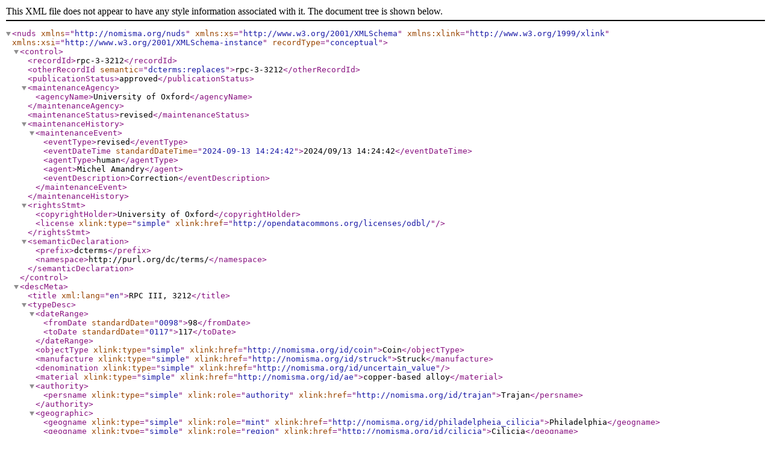

--- FILE ---
content_type: text/xml; charset=UTF-8
request_url: https://rpc.ashmus.ox.ac.uk/id/rpc-3-3212.xml
body_size: 754
content:
<nuds xmlns="http://nomisma.org/nuds" xmlns:xs="http://www.w3.org/2001/XMLSchema" xmlns:xlink="http://www.w3.org/1999/xlink" xmlns:xsi="http://www.w3.org/2001/XMLSchema-instance" recordType="conceptual">
<control>
<recordId>rpc-3-3212</recordId>
<otherRecordId semantic="dcterms:replaces">rpc-3-3212</otherRecordId>
<publicationStatus>approved</publicationStatus>
<maintenanceAgency>
<agencyName>University of Oxford</agencyName>
</maintenanceAgency>
<maintenanceStatus>revised</maintenanceStatus>
<maintenanceHistory>
<maintenanceEvent>
<eventType>revised</eventType>
<eventDateTime standardDateTime="2024-09-13 14:24:42">2024/09/13 14:24:42</eventDateTime>
<agentType>human</agentType>
<agent>Michel Amandry</agent>
<eventDescription>Correction</eventDescription>
</maintenanceEvent>
</maintenanceHistory>
<rightsStmt>
<copyrightHolder>University of Oxford</copyrightHolder>
<license xlink:type="simple" xlink:href="http://opendatacommons.org/licenses/odbl/"/>
</rightsStmt>
<semanticDeclaration>
<prefix>dcterms</prefix>
<namespace>http://purl.org/dc/terms/</namespace>
</semanticDeclaration>
</control>
<descMeta>
<title xml:lang="en">RPC III, 3212</title>
<typeDesc>
<dateRange>
        <fromDate standardDate="0098">98</fromDate>
        <toDate standardDate="0117">117</toDate>
</dateRange>
<objectType xlink:type="simple" xlink:href="http://nomisma.org/id/coin">Coin</objectType>
<manufacture xlink:type="simple" xlink:href="http://nomisma.org/id/struck">Struck</manufacture>
<denomination xlink:type="simple" xlink:href="http://nomisma.org/id/uncertain_value"></denomination>
<material xlink:type="simple" xlink:href="http://nomisma.org/id/ae">copper-based alloy</material>
<authority>
<persname xlink:type="simple" xlink:role="authority" xlink:href="http://nomisma.org/id/trajan">Trajan</persname>
</authority>
<geographic>
<geogname xlink:type="simple" xlink:role="mint" xlink:href="http://nomisma.org/id/philadelpheia_cilicia">Philadelphia</geogname>
<geogname xlink:type="simple" xlink:role="region" xlink:href="http://nomisma.org/id/cilicia">Cilicia</geogname>
</geographic>
<obverse>
<legend>ΑΥΤΟΚΡ ΤΡΑΙΑΝΟΣ ΚΑΙ ΓΕΡ ΔΑΚ ΠΑΡ</legend>
<type>
<description xml:lang="en">laureate head of Trajan, right, with drapery on left shoulder</description>
</type>
<persname xlink:type="simple" xlink:role="portrait" xlink:href="http://nomisma.org/id/trajan">Trajan</persname>
</obverse>
<reverse>
<legend>ΦΙΛΑΔΕΛΦΕΩΝ ΤΗΣ ΚΙΗΤ</legend>
<type>
<description xml:lang="en">eagle standing, right, within temple with two columns, in pediment of which eagle standing, facing, wings spread
</description>
</type>
</reverse>
</typeDesc>
</descMeta>
</nuds>